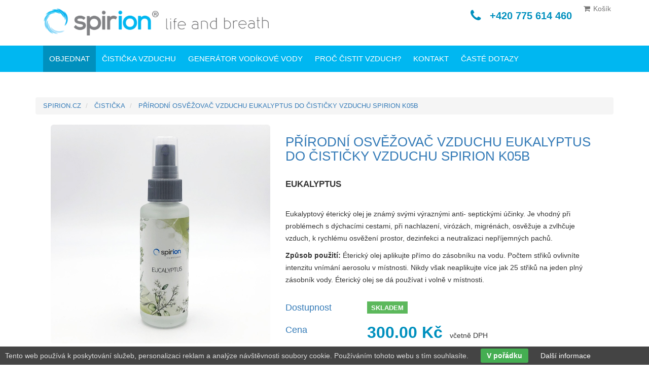

--- FILE ---
content_type: text/html; charset=utf-8
request_url: https://spirion.cz/prirodni-osvezovac-vzduchu-eukalyptus-do-cisticky-vzduchu-spirion-k05b.html
body_size: 4951
content:
<!DOCTYPE html>
<html>
    <head>
        <title>        Přírodní osvěžovač vzduchu Eukalyptus do čističky vzduchu SPIRION K05B
 | Spirion.cz</title>

        <meta charset="utf-8">
        <meta name="author" content="Šikulovi, s.r.o.; info@sikulovi.cz">
        <meta name="viewport" content="width=device-width, initial-scale=1">
        <meta content="čistička vzduchu, spirion, ionizace vzduchu, zvlhčovač, uv sterilizace" name="keywords">
        <meta content="SPIRION K05B je komplexní čistička vzduchu, která dokáže výrazně zlepšit kvalitu dýchaného vzduchu a tím přispívat k péči o naše zdraví." name="description">
        <link rel="stylesheet" href="/www/css/spirion.css?1706896333">
        <link rel="stylesheet" href="/www/css/front-style.css?1607931103">        
        <link rel="stylesheet" href="/www/css/bootstrap.min.css?1706900482">
        <link rel="stylesheet" href="/www/css/font-awesome.min.css?1607931103">
        <link rel="stylesheet" href="/www/css/lightbox.css?1607931103">
        <link href='http://fonts.googleapis.com/css?family=Open+Sans:300,400,600,700&subset=latin,latin-ext' rel='stylesheet' type='text/css'>

        
        <link rel="stylesheet" href="/www/css/docs.min.css?1607931103">
        <meta name="google-site-verification" content="UyuSTMbBB5shigoDdsHaMfTVIkxeD-74bppFityieh4">
    </head>

    <body>
        <nav class="navbar navbar-default navbar-static-top">
            <div class="container">
                <div class="navbar-header">
                    <a href="/"><img class="eshop-logo" src="/www/images/layout/spirion-logo.png" alt="spirion"></a>
                </div>
                <div id="navbar1" class="navbar-collapse">
                    <ul class="nav navbar-nav navbar-right nav-memu">
                            <!--<li class="menuUser">
                                <a n:href="Sign:in"><i class="fa fa-sign-in fa-fw"></i> Přihlásit</a>
                            </li>
                            <li class="menuUser">
                                <a n:href="Registration:"><i class="fa fa-plus fa-fw"></i> Registrace</a>
                            </li>-->
                        <li class="menuUser">
                            <a  href="/nakupni-kosik">
                                <i class="fa fa-shopping-cart fa-fw"></i>
                                Košík
                            </a>

                        </li>

                    </ul>
                    <ul class="nav navbar-nav pull-right navbar-phone">
                        <li class="iconPhone">
                            <i class="fa fa-phone"></i>
                        </li>
                        <li class="phone">
                            +420 775 614 460
                        </li>
                    </ul>
                </div><!--/.nav-collapse -->
            </div>
        </nav>

        <!-- Menu start -->
        <nav class="navbar navbar-blue ">
            <div class="container">
                <div class="navbar-header">
                    <button aria-controls="navbar" aria-expanded="false" data-target="#navbar" data-toggle="collapse" class="navbar-toggle collapsed" type="button">
                        <span class="sr-only">Toggle navigation</span>
                        <span class="icon-bar"></span>
                        <span class="icon-bar"></span>
                        <span class="icon-bar"></span>
                    </button>
                </div>
                <div id="navbar" class="collapse navbar-collapse">
                    <ul class="nav navbar-nav navbar-menu">
                        <li
                                
                                
                                
                        >
                        </li>
                        <li
                                
                                
                                
                        >
                                <a href="/cisticka">Objednat</a>
                        </li>
                        <li
                                
                                
                                
                        >
                        </li>
                        <li
                                
                                
                                
                        >
                                <a href="/cisticka-vzduchu-spirion-k05b.html">Čistička vzduchu</a>
                        </li>
                        <li
                                
                                
                                
                        >
                                <a href="/automaticky-vyrobnik-vodikove-vody.html">Generátor vodíkové vody</a>
                        </li>
                        <li
                                
                                
                                
                        >
                        </li>
                        <li
                                
                                
                                
                        >
                        </li>
                        <li
                                
                                
                                
                        >
                                <a href="/proc-cistit-vzduch.htm">Proč čistit vzduch?</a>
                        </li>
                        <li
                                
                                
                                
                        >
                                <a href="/kontakt.htm">Kontakt</a>
                        </li>
                        <li
                                
                                
                                
                        >
                        </li>
                        <li
                                
                                
                                
                        >
                        </li>
                        <li >
                            <a href="/faq">Časté dotazy</a>
                        </li>
                    </ul>

                </div><!--/.nav-collapse -->
            </div>
        </nav>
        <!-- Menu end -->

        <div class="container">
            <div class="container-hp">                                       
                <!--
                    <div class="col-sm-3 col-md-3">    
                        <nav class="bs-docs-sidebar">
                            <ul class="nav bs-docs-sidenav">
                <li 
                        class="active"

                    >
                    <a n:href="Homepage:category slug=>$lvl1->slug">Čistička</a>
                </li>
                <li 
                        

                    >
                    <a n:href="Homepage:category slug=>$lvl1->slug">Generátor</a>
                </li>
                <li 
                        

                    >
                    <a n:href="Homepage:category slug=>$lvl1->slug">Respirátory</a>
                </li>
                <li 
                        

                    >
                    <a n:href="Homepage:category slug=>$lvl1->slug">Air Spray</a>
                </li>
        </ul>
    </nav>
</div>    -->



                <div class="col-sm-12 col-md-12 main">
                            <div class="row">
<ol class="breadcrumb">
    <li itemscope itemtype="http://data-vocabulary.org/Breadcrumb">
        <a href="https://spirion.cz" itemprop="url">
            <span itemprop="title">Spirion.cz</span>
        </a>
    </li>




            <li itemscope itemtype="http://data-vocabulary.org/Breadcrumb">
                <a href="/cisticka" itemprop="url">
                    <span itemprop="title">Čistička</span>
                </a>
            </li>

        <li itemscope itemtype="http://data-vocabulary.org/Breadcrumb">
            <a href="/prirodni-osvezovac-vzduchu-eukalyptus-do-cisticky-vzduchu-spirion-k05b.html" itemprop="url">
                <span itemprop="title">Přírodní osvěžovač vzduchu Eukalyptus do čističky vzduchu SPIRION K05B</span>
            </a>
        </li> 
</ol>
</div>


    <div class="col-md-5">
        <p><img src="/www/images/products/9/6f63a03d2e07636ea7bd71eb0ff66e6f8fbafa4c.jpg" alt="Přírodní osvěžovač vzduchu Eukalyptus do čističky vzduchu SPIRION K05B" class="img-rounded img-big"></p>

<br><br>
    </div>
    <div class="col-md-7">
        <h1 class="productTitle">Přírodní osvěžovač vzduchu Eukalyptus do čističky vzduchu SPIRION K05B</h1>
        <div class="preText">
            <p class="produktTextBold">EUKALYPTUS</p><br>
            <p>Eukalyptov&yacute; &eacute;terick&yacute; olej je zn&aacute;m&yacute; sv&yacute;mi v&yacute;razn&yacute;mi anti- septick&yacute;mi &uacute;činky. Je vhodn&yacute; při probl&eacute;mech s d&yacute;chac&iacute;mi cestami, při nachlazen&iacute;, vir&oacute;z&aacute;ch, migr&eacute;n&aacute;ch, osvěžuje a zvlhčuje vzduch, k rychl&eacute;mu osvěžen&iacute; prostor, dezinfekci a neutralizaci nepř&iacute;jemn&yacute;ch pachů.</p>
<p><strong>Způsob použit&iacute;:</strong> &Eacute;terick&yacute; olej aplikujte př&iacute;mo do z&aacute;sobn&iacute;ku na vodu. Počtem střiků ovlivn&iacute;te intenzitu vn&iacute;m&aacute;n&iacute; aerosolu v m&iacute;stnosti. Nikdy v&scaron;ak neaplikujte v&iacute;ce jak 25 střiků na jeden pln&yacute; z&aacute;sobn&iacute;k vody. &Eacute;terick&yacute; olej se d&aacute; použ&iacute;vat i volně v m&iacute;stnosti.</p>
        </div>
        <br>
        <div class="row">
            <div class="col-sm-3">
                <h4>Dostupnost</h4>
            </div>
            <div class="col-sm-8">
                <h3 class="dostupnost"><span class="label label-success">Skladem</span></h3>
            </div>
            <br> <br>
            <div class="col-sm-3">
                <!--<h4>Původní cena</h4> <br />-->
                <h4 class="price">Cena</h4>
            </div>
            <div class="col-sm-8">
                <!--<h2 class="old-price" n:if="$product->id==1">16,990.00 Kč</h2> včetně DPH <br/>-->
                <h2 class="price">300.00 Kč</h2> včetně DPH <br>
                <h4 class="price">247.93 Kč</h4> <span class="dph">bez DPH</span><br><br>
            </div>
        </div>
        <form action="/prirodni-osvezovac-vzduchu-eukalyptus-do-cisticky-vzduchu-spirion-k05b.html" method="post" id="frm-basketForm">
            <div>
                 <div class="col-sm-3"> 
                 </div>
                 <div class="col-sm-8">
                     <input class="form-control formNumberItem" type="number" name="quantity" min="1" max="9999" step="1" id="frm-basketForm-quantity" data-nette-rules='[{"op":":integer","msg":"Počet musí být číslo"},{"op":":range","msg":"Počet musí být od 1 do 9999","arg":[1,9999]}]' value="1">
                 </div>
                 <br> <br>
                <div class="col-sm-3">
                </div>
                <div class="col-sm-8">
                        <button class="btn btn-default btn-success" type="submit" name="send" value="Do košíku">
                            <i class="fa fa-shopping-cart fa-lg"></i> <strong>Do košíku</strong>
                        </button>
                </div>
                <input value="9" type="hidden" name="productId">
            </div>
        <input type="hidden" name="do" value="basketForm-submit"><!--[if IE]><input type=IEbug disabled style="display:none"><![endif]-->
</form>

    </div>

    </div>
    <br><br>
    <div class="row">
        <div class="col-sm-12">
            <ul class="nav nav-tabs nav-product" role="tablist">
                    <li role="presentation" class="active"><a href="#tab_15" aria-controls="home2" role="tab" data-toggle="tab">Popis</a></li>
            </ul>
            <div class="tab-content">
                    <div role="tabpanel" class="tab-pane fade active in" id="tab_15"><p><strong>Složen&iacute;:</strong> <br />Alcohol Denat, Parfum*, Limonene**, *směs &eacute;terick&yacute;ch olejů **souč&aacute;st &eacute;terick&yacute;ch olejů</p>
<p><strong>Nebezpeč&iacute;:</strong> <br />Eukalyptov&yacute; olej. &Scaron;kodliv&yacute; pro vodn&iacute; organismy, s dlouhodob&yacute;mi &uacute;činky. Je-li nutn&aacute; l&eacute;kařsk&aacute; pomoc, mějte po ruce obal nebo &scaron;t&iacute;tek v&yacute;robku.</p>
<p><strong>Zamezte př&iacute;m&eacute;mu vdechnut&iacute; a kontaktu s kůž&iacute; a očima.</strong> Dr&aacute;ždiv&eacute;. Uchov&aacute;vejte mimo dosah dět&iacute;. Neskladujte v bl&iacute;zkosti tepeln&yacute;ch zdrojů. Hořlav&yacute;. Nepouž&iacute;vat vnitřně.<br /><br /><strong>Objem:</strong><br />50 ml</p>
<p><strong>&nbsp;</strong></p></div>
            </div>
        </div>
    </div>
    </div>
                            </div>


    

                        </div>
                    </div>

                    <!-- NEWS -->
                    

                    <div class="content-news">
                      <div class="container">
                        <div class="row">
                          <div class="col-sm-12 col-md-5 main">
                             <img class="img-responsive" src="/www/images/foto_nemocnice_ostrava_kapka_nadeje.jpg" alt="">
                          </div>
                          <div class="col-sm-12 col-md-7 main">
                            <div class="content-right">
                              <h2 class="content-title">Spirion pomáhá</h2>
                              <div class="content-text">
                              Značka <span class="text-bold">SPIRION</span> je tady především proto, aby pomáhala čistit vzduch od všech negativních látek, které škodí lidskému zdraví. Ale pomáhat se dá i dobrým skutkem.<br><br>
                              <a target="_blank" href="/www/images/fakultni-nemocnice-ostrava.jpg" rel="lightbox" title="Spirion - Fakultní nemocnice Ostrava - Kapka naděje">
                                <img class="img-responsive" src="/www/images/spirion_nemocnice_ostrava_kapka_nadeje.jpg" alt="" title="Spirion - Fakultní nemocnice Ostrava - Kapka naděje" style="float: right; margin-left: 20px; margin-top: -20px;">
                              </a>
                              Ve spolupráci s Nadačním fondem <span class="text-bold">KAPKA NADĚJE</span> jsme se rozhodli věnovat
                              dvě čističky vzduchu <span class="text-bold">SPIRION K05B</span> na plicní oddělení <span class="text-bold">KLINIKY DĚTSKÉHO LÉKAŘSTVÍ Fakultní nemocnice Ostrava</span>. <br><br>
                              Jsme samozřejmě velice rádi, že náš dar byl přijat s tak velkou radostí a bude pomáhat na těch nejvíce exponovaných místech Kliniky.

                              </div>
                            </div>
                          </div>
                        </div>
                      </div>
                    </div>

                    <div class="navbar-contact">
                        <div class="container">
                            <div class="row">
                                <div class="col-xs-12 col-sm-6 text-center">
                                    <img src="/www/images/icon/icon_phone.png" alt="...">
                                    <h4>+420 775 614 460</h4>
                                </div>
                                <div class="col-xs-12 col-sm-6 text-center">
                                    <img src="/www/images/icon/icon_email.png" alt="...">
                                    <h4><a href="mailto:info@spirion.cz">info@spirion.cz</a></h4>
                                </div>
                                <!--
                                <div class="col-xs-12 col-sm-3 col-md-3">
                                    <img src="/www/images/icon/icon_fb.png" alt="...">            
                                    <img src="/www/images/icon/icon_google.png" alt="...">            
                                </div> -->
                            </div>
                        </div>
                    </div>

                    <footer class="footer">
                        <div class="container">
                            <div class="row">
                                <div class="col-sm-12 col-md-3">
                                    <p>Copyright © 2023 Spirion.cz</p>
                                </div>
                                <div class="col-sm-12 col-md-6 bottomVOP">
                                    <a href="http://www.spirion.cz/vseobecne-podminky.htm" target="_blank">Všeobecné podmínky</a>&nbsp; / &nbsp;<a href="/www/zasady_ochrany_osobnich_udaju.pdf" target="_blank">Zásady ochrany osobních údajů</a></p>
                                </div>
                                <div class="col-sm-12 col-md-3 bottom2">
                                    <p>Created by <a href="http://www.sikulovi.cz" target="_blank">Sikulovi.cz</a></p>
                                </div>
                            </div>
                        </div>
                    </footer>

                    <div class="fucking-eu-cookies">
                        Tento web používá k poskytování služeb, personalizaci reklam a analýze
                        návštěvnosti soubory cookie. Používáním tohoto webu s tím souhlasíte.
                        <button>V pořádku</button>
                        <a href="https://www.google.com/policies/technologies/cookies/">Další informace</a>
                    </div>
                    <noscript><style>.fucking-eu-cookies { display:none }</style></noscript>

                    <script src="https://ajax.googleapis.com/ajax/libs/jquery/2.1.4/jquery.min.js"></script>
                    <script src="/www/js/bootstrap.min.js?1607931126"></script>
                    <script src="/www/js/netteForms.js?1607931126"></script>
                    <script src="/www/js/nette.ajax.js?1607931126"></script>
                    <script src="/www/js/extensions/confirm.ajax.js?1607931126"></script>
                    <script src="/www/js/lightbox.min.js?1607931126"></script>

                        <script>
                            ga = function () {
                                ga.q.push(arguments)
                            };
                            ga.q = [];
                            ga.l = +new Date;
                            ga('create', "UA-86960621-1", 'auto');
                            ga('require', 'ecommerce');
                            ga('send', 'pageview');
                        </script>
                        <script src="//www.google-analytics.com/analytics.js" async></script>

                    <script>
                            $(function () {
                                $.nette.init();
                            });
                    </script>
                    <script>
                        $('.fucking-eu-cookies button').click(function () {
                            var date = new Date();
                            date.setFullYear(date.getFullYear() + 10);
                            document.cookie = 'fucking-eu-cookies=1; path=/; expires=' + date.toGMTString();
                            $('.fucking-eu-cookies').hide();
                        });
                    </script>

                  <script type="text/javascript">
                  /* <![CDATA[ */
                  var google_conversion_id = 860892103;
                  var google_custom_params = window.google_tag_params;
                  var google_remarketing_only = true;
                  /* ]]> */
                  </script>
                  <script type="text/javascript" src="//www.googleadservices.com/pagead/conversion.js">
                  </script>
                  <noscript>
                  <div style="display:inline;">
                  <img height="1" width="1" style="border-style:none;" alt="" src="//googleads.g.doubleclick.net/pagead/viewthroughconversion/860892103/?guid=ON&amp;script=0">
                  </div>
                  </noscript>

                  <script type="text/javascript">
                  /* <![CDATA[ */
                  var seznam_retargeting_id = 43471;
                  /* ]]> */
                  </script>
                  <script type="text/javascript" src="//c.imedia.cz/js/retargeting.js"></script>

                </body>
            </html>


--- FILE ---
content_type: text/css
request_url: https://spirion.cz/www/css/spirion.css?1706896333
body_size: 2859
content:
/* CSS Document */

body {
 font-family: "Open Sans",Arial,sans-serif;
 color:#555;
 font-size: 15px;
 line-height: 26px;
}

h1 {
    font-size: 26px !important;
    margin: 20px 0 30px !important;
    font-weight: 400 !important;
    color:#337ab7 !important; 
    text-transform: uppercase !important;  
}

h1.productTitle {
    font-size: 26px !important;
    margin: 10px 0 30px;
    font-weight: 400;   
}

h2 {
    text-transform:uppercase;
    text-align: center;
    margin: 30px 0 15px;
    text-height: normal;
    padding: 15px 0;
}

h2.price {
    text-transform:capitalize;
    text-align: left;
    margin: 0;
    display: inline-block;
    font-size: 32px;
    color:#0090be;
    padding: 5px 10px 5px 0;
}

h2.old-price {
    text-transform:uppercase;
    text-align: left;
    margin: 0;
    text-height: normal;
    display: inline-block;
    font-size: 20px;
    color:#999;
    padding-right: 10px;
    text-decoration: line-through;
}


h2.titleH2 {
    text-transform:none;
    margin: 10px 0 15px;
    font-weight: 600;
    *color: #00b7f1;
    text-align: left;    
}

h3.dostupnost {
  margin-top: 4px;
  font-size:16px;
  color:#5cb85c;
  text-transform: uppercase; 
}

h4.price {
  padding-top: 4px;
  font-weight: normal;
  font-size: 18px;
  display: inline-block;
  padding-right: 10px;
  color:#999999;
}

.dph {
  color:#999999;
}

h4 {
    *text-transform: uppercase !important;
    color:#337ab7 !important;
    margin-top: 4px !important;
}
h4.priceHot {
    text-transform: uppercase !important;
    color:#337ab7 !important;
    margin-top: 0px !important;
}
.productName {
  margin-bottom: 6px;
  font-weight: 400;
  margin-top: 2px;
  font-size: 20px;
}
.price {
    color: inherit;
    font-size: 20px;
    font-weight: 600;
    display: block;
}
.price > span {
    color: inherit;
    font-size: 15px;
    font-weight: 400;
    display: block;
    color:#333;
}
.priceCategory {
    color: inherit;
    font-size: 20px;
    font-weight: 600;
    display: block;
    text-align: right;
}
.priceVAT {
    color: inherit;
    font-size: 20px;
    font-weight: 500;
    display: block;
    color:#337ab7;
}
.priceDph {
    color: inherit;
    font-size: 12px;
    font-weight: 400;
    *display: block;
    color:#666;
}
.priceNoVAT {
    color: inherit;
    font-size: 15px;
    font-weight: 400;
    display: block;
    color:#666;
}

.action-content {
  padding: 30px 0 25px;
  *display: inline-block;
  width: 100%;
  background:#225E71;
}

.actionTitle {
  font-size: 26px;
  margin: 0;
  color:#ffffff;
  text-align: left;
  padding: 30px 0 5px 0;
}

.infoTextAction {
  font-size: 16px;
  font-weight: 300;
}

.actionBtn {
  padding: 35px 0 0;
}

.oldPrice {
  font-size: 22px;
  text-decoration: line-through;
  color:#00b7f1;
}

.newPrice {
  font-size: 30px;
  margin: 0;
  color: #ffffff;
  font-weight: 600;
  text-align: left;
  padding: 0;    
}

.actionBtn .btn-info, .actionBtn .btn-info a {
  color:#fff;
}

.actionBtn .btn-info a:hover {
  text-decoration: none;
}

.action-content p {
  font-size: 14px;
  color:#eee;
  padding-top: 5px;
}

.center_block {
    margin: 25px 0 0;
}

.center_block2 {
    margin: 35px 0 0;
}

.btn {
  border-radius: 0;
}
.btn-info, .btn-success {
    *width: 100%;
    font-size:18px;
}

.objednavkaForm {
    width:100%;
}

a:hover > .img-rounded {
    transform: scale(1.05);
    transition: all 0.2s ease-out 0s;
}
a > img.img-rounded {
    box-shadow: 1px 1px 5px #ddd;
    transition: all 0.3s ease-out 0s;;
}

.imgGallery {
  margin-bottom: 15px;
}

#frm-basketForm-quantity {
  *width: 100px;
}

.formNumberItem {
  width: 100px !important;
}

/*
h4.titleBlockText::after {
    background-color: #337ab7;
    content: "";
    height: 1px;
    left: 0;
    margin-left: 35px;
    margin-top: 24px;
    position: absolute;
    width: 100px;
} */

.textBoldBlue {
    color:#337ab7;
}

.productHits {
    color:#337ab7;
    text-transform: uppercase;
    line-height: 17px;
} 

.productHits img {
    display: inline-block;
    float: left;
}

.blockDown {}

.titleDown {
  font-size: 17px;
  margin: 12px 0 3px;
}

.blockDown p {
  color: #999;
}

b, strong {
    font-weight: 600;
}

ul li {
  list-style-type: square;
}

.faqAnswer {
  margin-bottom: 40px;
}

.carousel-caption {
    bottom: 25%;
    left: 19%;
    padding-bottom: 0;
    right: 52%;
    text-align: left;
    text-shadow: none;
    text-transform: uppercase;
}
.carousel-caption h3 {
    color: #00b7f1;
    font-size: 36px;
}
.carousel-caption h1.slider {
    color: #00b7f1 !important;
    font-size: 36px !important;
}
.carousel-caption p {
    color: #666666;
    font-size: 26px;
    margin-top: 10px;
}

.breadcrumb {
    padding: 8px 0;
    text-transform: none;
    font-size: 13px;
}

ol, ul {
    padding: 0 0 0 25px;
}

.nav-product > li > a {
  background: #eee;
  color:#666;
  font-weight: normal;
}


.nav-product > li.active > a {
  background: #00b7f1;
  color:#fff;
  font-weight: normal;
}

.navbar-default {
    background-color: #ffffff;
    border-color: none;
    border: none;
    margin: 0;
}

.navbar {
  border-radius: 0;
}

.navbar-blue {
  background-color: #00b7f1;
  border-color: none;
  border: 0 !important;
  margin-bottom: 0;
  border-radius: 0 !important;
}

.navbar-brand {
    float: left;
    font-size: 18px;
    height: auto;
    line-height: 20px;
    padding: 15px;
}

ul.nav-memuClient {
    *background-color: rgba(0,183,241,0.6);
    margin-right: 10px;
    font-size: 13px;    
}

ul.nav-memuClient li {
    *border-left: 3px solid #00b7f1;
}

li.shopingCart a, li.shopingCart a.link {
  float:right;
  text-align: right;
  *margin: 40px 0 0;
  font-size: 18px; 
  color:#0090be !important;   
}

.tab-content {
  *border-left: 1px solid #ddd;
  *border-right: 1px solid #ddd;
  *border-bottom: 1px solid #ddd;
  padding: 15px 30px;
  display: inline-block;
  width: 100%;
}

.label {
    font-size: 100%;
}

.img-big {
  width: 100%;
}

.preText {
  line-height: 24px;
}

p.produktTextBold {
  font-size: 17px;
  font-weight: 600;
}
.tab-content > .tab-pane {
    margin-top: 15px;
}

.progress-bar-success {
    background-color: #ffffff;
}
.badge {
    background-color: #ffffff;
    border-radius: 10px;
    color: #0090be;
    display: inline-block;
    font-size: 12px;
    font-weight: 400;
    margin-top:-4px;
    line-height: 1;
    min-width: 10px;
    padding: 3px 6px;
    text-align: center;
    vertical-align: middle;
    white-space: nowrap;
    border: 1px solid #0090be;
}

.phone {
  *background-color: #49CAF3;
  color:#0090BE;
  font-size:20px;
  font-weight: 300;
  padding: 17px 0 10px 18px; 
  font-weight: 600; 
}

.iconPhone {
  color: #0090BE;
  *color:#fff;
  font-size:26px;
  font-weight: 600;
  padding: 13px 0px 12px 20px;
}

#frm-shoppingCartForm h5 {
  margin-top: 2px;
}

.nav > ul.nav-memuClient li > a {
    display: block;
    padding: 10px;
    position: relative;
}

.nav>li>a {
    position: relative;
    display: block;
    padding: 25px 15px;
}

.navbar-menu li > a {
    display: block;
    padding: 20px 25px;
    position: relative;
    color:#fff;
    text-transform:uppercase;
    font-size:15px;
    font-weight: 400;
}

.navbar-menu li:nth-child(2) {
    background-color: #0090BE;
}

.navbar-menu li.active {
    background-color: #49CAF3;
}

.navbar-menu li > a:focus, 
.navbar-menu li > a:hover {
    background-color: #49CAF3;
}

.carousel-control.left, .carousel-control.right {
    background-image: none;
    background-repeat: repeat-x;
}

.carousel-inner {
    margin-bottom: 0px;
}

.eshop-logo {
    padding: 16px 15px 20px;
    width: 80%;
}

.container-hp {
  margin: 50px 0 0;
}

/* generor */
.navbar-hits-darkblue {
  width: 100%;
  margin: 30px auto 50px;
  background:#0057a6; 
  padding: 20px 15px;
  display: inline-table; 
}

.navbar-hits-darkblue h2 {
  font-size: 27px;
  color:#fff;
  text-align: left;
  padding: 0 0 10px; 
}

.navbar-hits-darkblue p {
  color: #fff;
  font-size: 17px;
}

.navbar-hits-darkblue img {
  line-height: 50px;
  padding: 0;  
}

.navbar-hits-darkblue .btn-info {
    margin: 15px 0 0;
    color: #fff;
    background-color: #0057a6;
    border-color: #fff;
}

.navbar-hits-darkblue .btn-info a, .navbar-hits-darkblue .btn-info a.link {
    color: #fff;
}

.navbar-hits-darkblue .btn-info a:hover {
    color: #00b7f1;
    background-color: none;
    border-color: #00b7f1;
}

.navbar-hits-darkblue h3 {
  color: #fff;
  display: inline-block;
  font-size: 14px;
  line-height: 18px;
  margin: 6px 0;
  padding: 8px 0 10px;
  text-align: left;
  text-transform: uppercase;
  vertical-align: middle;    
}

.imgHPgenerator {
  margin: 30px 0 0;
}


/* čistička */
.navbar-hits {
  width: 100%;
  margin: 0 auto 20px;
  background:#00b7f1; 
  padding: 20px 15px;
  display: inline-table; 
}

.navbar-hits p {
  color: #fff;
  font-size: 17px;
}

.nav-bar1 {
  background-color: #49caf3;
}

.navbar-hits h2 {
  font-size: 27px;
  color:#fff;
  text-align: left;
  padding: 0 0 10px; 
}

.navbar-hits h3 {
  color: #fff;
  display: inline-block;
  font-size: 14px;
  line-height: 18px;
  margin: 6px 0;
  padding: 8px 0 10px;
  text-align: left;
  text-transform: uppercase;
  vertical-align: middle;    
}

.navbar-hits p {
  color:#fff; 
}

.navbar-quality {
  width: 100%;
  margin: 0 auto;
  *background: rgba(0,183,241,0.75);
  padding: 25px 0;
  background:#f2f2f2;  
}

.navbar-quality h3 {
    color: #0090be;
    font-size: 20px;
    line-height: 22px;
    padding: 6px 15px 14px;
    text-transform: uppercase;
    text-align: left;      
}

.navbar-qualityImg {

    line-height: 60px;
    padding: 8px 0 14px;
    text-align: right;      
}

.navbar-hits img {
  line-height: 50px;
  padding: 0;  
}

.navbar-hits .btn-info {
    margin: 8px 0 0;
    color: #fff;
    background-color: #00b7f1;
    border-color: #fff;
}

.navbar-hits .btn-info a, .navbar-hits .btn-info a.link {
    color: #fff;
}

.navbar-hits .btn-info:hover a {
    color: #0057a6;
    background-color: none;
    border-color: #0057a6;
}

.navbar-contact {
  width: 100%;
  margin: 0px auto 0px;
  background: rgba(0,183,241,0.75);
  padding: 15px 0;
}

.navbar-contact h4 {
    color: #fff !important;
    font-size: 22px;
    line-height: 25px;
    margin-top: 12px;
    text-transform: uppercase; 
    display: inline-block; 
}

.navbar-contact h4 a, .navbar-contact h4 a.link, .navbar-contact h4 a:hover {
    color: #fff !important; 
}

.navbar-contact img {
  width: 48px;
  height: 48px;
  margin-right: 15px;
}

.bs-callout {
    padding: 0 20px !important;
    text-align: justify !important;
    border: 0 !important;
}

.bs-callout h4 {
    margin-bottom: 10px !important;
    color:#337ab7 !important;
    font-weight: 600 !important !important;
}

.bs-callout-info {
    border-left-color: #00b7f1 !important;
}

iframe {
    border: none;
}

.footer {
  padding: 20px 0 15px;
  font-size: 13px;
}

.footer .bottom2 {
  text-align: right;
}

.footer .bottomVOP {
  text-align: center;
}

.textJustify {
  text-align: justify;
}

/* table */
table {
    border: 0;
}
.table-bordered > tbody > tr > td, .table-bordered > tbody > tr > th, .table-bordered > tfoot > tr > td, .table-bordered > tfoot > tr > th, .table-bordered > thead > tr > td, .table-bordered > thead > tr > th {
    border-width: 0 0 1px 0;
    border-style: solid;
    border-color: #ddd;
    font-size: 14px;
}

/* News */
.content-new {
  background: #eeeeee;
  *background: #fff;  
  padding: 0 0 30px;
  margin: 0 0 30px;
  background-position: center bottom;
  background-repeat: no-repeat;
  width: 100%;  
}

.content-news-detail {
  margin: 0 0 30px;
  width: 100%;  
}

.new-date {
  font-size: 13px;
  margin: 0 0 8px;
  display: block;
}

.new-title {
  color: #337ab7;
  font-size: 20px;
  margin: 0;
  *text-transform: uppercase;
  line-height: 26px;
}
.new-text-detail {
  margin-top: 5px;
}

.new-img {
  display: block;
  margin: 10px 0;
  width: 80%;
}

.new-more {width: auto; display: inline-block; margin: 5px 0 0;}

.new-more a, .new-more a.link {
    background-color: #5bc0de;
    border-color: #46b8da;
    border-radius: 0px;
    color: #fff;
    font-size: 13px;
    padding: 8px 10px;

}

.new-more:hover{color:#fff;background-color:#31b0d5;border-color:#269abc;text-decoration: none;}

/* News */
.content-news {
  background: #d3d4d4;
  padding: 0;
  margin: 20px 0 0;
  background-image: url('../images/bg_kapka_nadeje.jpg');
  background-position: center bottom;
  background-repeat: no-repeat;
  width: 100%;
}

.content-right {
  padding-top: 20px;
}

.content-text { 
  padding: 20px 0;
  line-height: 26px; 
}

.content-news img {
  margin: 0 auto;
  padding: 0;
}

h2.content-title {
  text-align: left;
  margin:0;
}

.text-bold {
  font-weight: 600;
}

.content-news .p-top {
  padding-top: 22px;
}


--- FILE ---
content_type: text/css
request_url: https://spirion.cz/www/css/front-style.css?1607931103
body_size: 491
content:
.navbar-static-top {
    margin-bottom: 0;
}

.form-signin {
    max-width: 330px;
    padding: 15px;
    margin: 0 auto;
}
.form-signin .form-signin-heading,
.form-signin .checkbox {
    margin-bottom: 10px;
}
.form-signin .checkbox {
    font-weight: normal;
}
.form-signin .form-control {
    position: relative;
    height: auto;
    -webkit-box-sizing: border-box;
    -moz-box-sizing: border-box;
    box-sizing: border-box;
    padding: 10px;
    font-size: 16px;
}
.form-signin .form-control:focus {
    z-index: 2;
}
.form-signin input[type="email"] {
    margin-bottom: -1px;
    border-bottom-right-radius: 0;
    border-bottom-left-radius: 0;
}
.form-signin input[type="password"] {
    margin-bottom: 10px;
    border-top-left-radius: 0;
    border-top-right-radius: 0;
}
.eshop-description {
    font-size: 20px;
    color: #999;
}

.eshop-logo {
    padding: 16px 5px 20px 15px;
    width: 80%;
}


.bs-docs-sidebar.affix .bs-docs-sidenav, .bs-docs-sidebar.affix-bottom .bs-docs-sidenav {
    margin-top: 0;
    margin-bottom: 0;
}
.bs-docs-sidenav {
    margin-top: 20px;
    margin-bottom: 20px;
}
.bs-docs-sidebar .nav>li>a {
    display: block;
    padding: 4px 20px;
    font-weight: 500;
    color: #767676;
}
.bs-docs-sidebar .nav>.active:focus>a, .bs-docs-sidebar .nav>.active:hover>a, .bs-docs-sidebar .nav>.active>a {
    padding-left: 18px;
    font-weight: 700;
    color: rgb(244,169,32);
    background-color: transparent;
    border-left: 2px solid rgb(244,169,32);
}
.bs-docs-sidebar .nav .nav>.active:focus>a, .bs-docs-sidebar .nav .nav>.active:hover>a, .bs-docs-sidebar .nav .nav>.active>a {
    padding-left: 28px;
    font-weight: 500;
}
.bs-docs-sidebar .nav .nav>li>a {
    padding-top: 1px;
    padding-bottom: 1px;
    padding-left: 30px;
    font-weight: 400;
}
.bs-docs-sidebar .nav>.active:focus>a, .bs-docs-sidebar .nav>.active:hover>a, .bs-docs-sidebar .nav>.active>a {
    padding-left: 18px;
    font-weight: 700;
    color: rgb(244,169,32);
    background-color: transparent;
    border-left: 2px solid rgb(244,169,32);
}
.bs-docs-sidebar .nav>li>a {
    display: block;
    padding: 4px 20px;
    font-weight: 500;
    color: #767676;
}

li.menuUser {
    display: inline-block !important;
}

.breadcrumb {
    text-transform: uppercase;
    background-color: transparent;

}

.product h2 {
    font-size: 15px;
}

.product img {
    max-height: 120px;
    vertical-align: middle;
}


.fucking-eu-cookies {
    color: #DDD;
    position: fixed;
    left: 0;
    bottom: 0;
    width: 100%;
    padding: 4px 10px;
    background-color: #444;
    z-index: 2000;
}

.fucking-eu-cookies button {
    margin: 0 20px;
    background: #45AE52;
    border: none;
    color: #fff;
    padding: 4px 12px;
    border-radius: 3px;
    cursor: pointer;
    font-weight: 700;
}

.fucking-eu-cookies a {
    color: #fff;
}


--- FILE ---
content_type: text/css
request_url: https://spirion.cz/www/css/docs.min.css?1607931103
body_size: 5015
content:
/* CSS Document */

.hll {
    background-color: #ffc;
}
.c {
    color: #999;
}
.err {
    background-color: #faa;
    color: #a00;
}
.k {
    color: #069;
}
.o {
    color: #555;
}
.cm {
    color: #999;
}
.cp {
    color: #099;
}
.c1 {
    color: #999;
}
.cs {
    color: #999;
}
.gd {
    background-color: #fcc;
    border: 1px solid #c00;
}
.ge {
    font-style: italic;
}
.gr {
    color: red;
}
.gh {
    color: #030;
}
.gi {
    background-color: #cfc;
    border: 1px solid #0c0;
}
.go {
    color: #aaa;
}
.gp {
    color: #009;
}
.gu {
    color: #030;
}
.gt {
    color: #9c6;
}
.kc {
    color: #069;
}
.kd {
    color: #069;
}
.kn {
    color: #069;
}
.kp {
    color: #069;
}
.kr {
    color: #069;
}
.kt {
    color: #078;
}
.m {
    color: #f60;
}
.s {
    color: #d44950;
}
.na {
    color: #4f9fcf;
}
.nb {
    color: #366;
}
.nc {
    color: #0a8;
}
.no {
    color: #360;
}
.nd {
    color: #99f;
}
.ni {
    color: #999;
}
.ne {
    color: #c00;
}
.nf {
    color: #c0f;
}
.nl {
    color: #99f;
}
.nn {
    color: #0cf;
}
.nt {
    color: #2f6f9f;
}
.nv {
    color: #033;
}
.ow {
    color: #000;
}
.w {
    color: #bbb;
}
.mf {
    color: #f60;
}
.mh {
    color: #f60;
}
.mi {
    color: #f60;
}
.mo {
    color: #f60;
}
.sb {
    color: #c30;
}
.sc {
    color: #c30;
}
.sd {
    color: #c30;
    font-style: italic;
}
.s2 {
    color: #c30;
}
.se {
    color: #c30;
}
.sh {
    color: #c30;
}
.si {
    color: #a00;
}
.sx {
    color: #c30;
}
.sr {
    color: #3aa;
}
.s1 {
    color: #c30;
}
.ss {
    color: #fc3;
}
.bp {
    color: #366;
}
.vc {
    color: #033;
}
.vg {
    color: #033;
}
.vi {
    color: #033;
}
.il {
    color: #f60;
}
.css .nt + .nt, .css .o, .css .o + .nt {
    color: #999;
}
body {
    position: relative;
}
.table code {
    font-size: 13px;
    font-weight: 400;
}
h2 code, h3 code, h4 code {
    background-color: inherit;
}
.btn-outline {
    background-color: transparent;
    border-color: #563d7c;
    color: #563d7c;
}
.btn-outline:active, .btn-outline:focus, .btn-outline:hover {
    background-color: #563d7c;
    border-color: #563d7c;
    color: #fff;
}
.btn-outline-inverse {
    background-color: transparent;
    border-color: #cdbfe3;
    color: #fff;
}
.btn-outline-inverse:active, .btn-outline-inverse:focus, .btn-outline-inverse:hover {
    background-color: #fff;
    border-color: #fff;
    color: #563d7c;
    text-shadow: none;
}
.bs-docs-booticon {
    background-color: #563d7c;
    border-radius: 15%;
    color: #fff;
    cursor: default;
    display: block;
    font-weight: 500;
    text-align: center;
}
.bs-docs-booticon-sm {
    font-size: 20px;
    height: 30px;
    line-height: 28px;
    width: 30px;
}
.bs-docs-booticon-lg {
    font-size: 108px;
    height: 144px;
    line-height: 140px;
    width: 144px;
}
.bs-docs-booticon-inverse {
    background-color: #fff;
    color: #563d7c;
}
.bs-docs-booticon-outline {
    background-color: transparent;
    border: 1px solid #cdbfe3;
}
#skippy {
    background-color: #6f5499;
    color: #fff;
    display: block;
    outline: 0 none;
    padding: 1em;
}
#skippy .skiplink-text {
    outline: 1px dotted;
    padding: 0.5em;
}
#content:focus {
    outline: 0 none;
}
.bs-docs-nav {
    background-color: #fff;
    border-bottom: 0 none;
    margin-bottom: 0;
}
.bs-home-nav .bs-nav-b {
    display: none;
}
.bs-docs-nav .navbar-brand, .bs-docs-nav .navbar-nav > li > a {
    color: #563d7c;
    font-weight: 500;
}
.bs-docs-nav .navbar-nav > .active > a, .bs-docs-nav .navbar-nav > .active > a:hover, .bs-docs-nav .navbar-nav > li > a:hover {
    background-color: #f9f9f9;
    color: #463265;
}
.bs-docs-nav .navbar-toggle .icon-bar {
    background-color: #563d7c;
}
.bs-docs-nav .navbar-header .navbar-toggle {
    border-color: #fff;
}
.bs-docs-nav .navbar-header .navbar-toggle:focus, .bs-docs-nav .navbar-header .navbar-toggle:hover {
    background-color: #f9f9f9;
    border-color: #f9f9f9;
}
.bs-docs-footer {
    background-color: #2a2730;
    color: #99979c;
    margin-top: 100px;
    padding-bottom: 50px;
    padding-top: 50px;
    text-align: center;
}
.bs-docs-footer a {
    color: #fff;
}
.bs-docs-footer-links {
    margin-bottom: 20px;
    padding-left: 0;
}
.bs-docs-footer-links li {
    display: inline-block;
}
.bs-docs-footer-links li + li {
    margin-left: 15px;
}
@media (min-width: 768px) {
.bs-docs-footer {
    text-align: left;
}
.bs-docs-footer p {
    margin-bottom: 0;
}
}
.bs-docs-header, .bs-docs-masthead {
    background-color: #6f5499;
    background-image: linear-gradient(to bottom, #563d7c 0px, #6f5499 100%);
    background-repeat: repeat-x;
    color: #cdbfe3;
    padding: 30px 0;
    position: relative;
    text-align: center;
    text-shadow: 0 1px 0 rgba(0, 0, 0, 0.1);
}
.bs-docs-masthead .bs-docs-booticon {
    margin: 0 auto 30px;
}
.bs-docs-masthead h1 {
    color: #fff;
    font-weight: 300;
    line-height: 1;
}
.bs-docs-masthead .lead {
    color: #fff;
    font-size: 20px;
    margin: 0 auto 30px;
}
.bs-docs-masthead .version {
    color: #9783b9;
    margin-bottom: 30px;
    margin-top: -15px;
}
.bs-docs-masthead .btn {
    font-size: 20px;
    padding: 15px 30px;
    width: 100%;
}
@media (min-width: 480px) {
.bs-docs-masthead .btn {
    width: auto;
}
}
@media (min-width: 768px) {
.bs-docs-masthead {
    padding: 80px 0;
}
.bs-docs-masthead h1 {
    font-size: 60px;
}
.bs-docs-masthead .lead {
    font-size: 24px;
}
}
@media (min-width: 992px) {
.bs-docs-masthead .lead {
    font-size: 30px;
    width: 80%;
}
}
.bs-docs-header {
    font-size: 20px;
    margin-bottom: 40px;
}
.bs-docs-header h1 {
    color: #fff;
    margin-top: 0;
}
.bs-docs-header p {
    font-weight: 300;
    line-height: 1.4;
    margin-bottom: 0;
}
.bs-docs-header .container {
    position: relative;
}
@media (min-width: 768px) {
.bs-docs-header {
    font-size: 24px;
    padding-bottom: 60px;
    padding-top: 60px;
    text-align: left;
}
.bs-docs-header h1 {
    font-size: 60px;
    line-height: 1;
}
}
@media (min-width: 992px) {
.bs-docs-header h1, .bs-docs-header p {
    margin-right: 380px;
}
}
.carbonad {
    -moz-border-bottom-colors: none !important;
    -moz-border-left-colors: none !important;
    -moz-border-right-colors: none !important;
    -moz-border-top-colors: none !important;
    background: rgba(0, 0, 0, 0) none repeat scroll 0 0 !important;
    border-color: #866ab3 !important;
    border-image: none !important;
    border-style: solid !important;
    border-width: 1px 0 !important;
    font-size: 13px !important;
    height: auto !important;
    line-height: 16px !important;
    margin: 30px -15px -31px !important;
    overflow: hidden;
    padding: 20px !important;
    text-align: left;
    width: auto !important;
}
.carbonad-img {
    margin: 0 !important;
}
.carbonad-tag, .carbonad-text {
    display: block !important;
    float: none !important;
    font-family: "Helvetica Neue",Helvetica,Arial,sans-serif !important;
    height: auto !important;
    margin-left: 145px !important;
    width: auto !important;
}
.carbonad-text {
    padding-top: 0 !important;
}
.carbonad-tag {
    color: inherit !important;
    text-align: left !important;
}
.carbonad-tag a, .carbonad-text a {
    color: #fff !important;
}
.carbonad #azcarbon > img {
    display: none;
}
@media (min-width: 480px) {
.carbonad {
    border-radius: 4px;
    border-width: 1px !important;
    margin: 20px auto !important;
    width: 330px !important;
}
.bs-docs-masthead .carbonad {
    margin: 50px auto 0 !important;
}
}
@media (min-width: 768px) {
.carbonad {
    margin-left: 0 !important;
    margin-right: 0 !important;
}
}
@media (min-width: 992px) {
.carbonad {
    margin: 0 !important;
    padding: 15px !important;
    position: absolute;
    right: 15px;
    top: 0;
    width: 330px !important;
}
.bs-docs-masthead .carbonad {
    position: static;
}
}
.bs-docs-featurette {
    background-color: #fff;
    border-bottom: 1px solid #e5e5e5;
    color: #555;
    font-size: 16px;
    line-height: 1.5;
    padding-bottom: 40px;
    padding-top: 40px;
    text-align: center;
}
.bs-docs-featurette + .bs-docs-footer {
    border-top: 0 none;
    margin-top: 0;
}
.bs-docs-featurette-title {
    color: #333;
    font-size: 30px;
    font-weight: 400;
    margin-bottom: 5px;
}
.half-rule {
    margin: 40px auto;
    width: 100px;
}
.bs-docs-featurette h3 {
    color: #333;
    font-weight: 400;
    margin-bottom: 5px;
}
.bs-docs-featurette-img {
    color: #333;
    display: block;
    margin-bottom: 20px;
}
.bs-docs-featurette-img:hover {
    color: #337ab7;
    text-decoration: none;
}
.bs-docs-featurette-img img {
    display: block;
    margin-bottom: 15px;
}
@media (min-width: 480px) {
.bs-docs-featurette .img-responsive {
    margin-top: 30px;
}
}
@media (min-width: 768px) {
.bs-docs-featurette {
    padding-bottom: 100px;
    padding-top: 100px;
}
.bs-docs-featurette-title {
    font-size: 40px;
}
.bs-docs-featurette .lead {
    margin-left: auto;
    margin-right: auto;
    max-width: 80%;
}
.bs-docs-featurette .img-responsive {
    margin-top: 0;
}
}
.bs-docs-featured-sites {
    margin-left: -1px;
    margin-right: -1px;
}
.bs-docs-featured-sites .col-xs-6 {
    padding: 1px;
}
.bs-docs-featured-sites .img-responsive {
    margin-top: 0;
}
@media (min-width: 768px) {
.bs-docs-featured-sites .col-sm-3:first-child img {
    border-bottom-left-radius: 4px;
    border-top-left-radius: 4px;
}
.bs-docs-featured-sites .col-sm-3:last-child img {
    border-bottom-right-radius: 4px;
    border-top-right-radius: 4px;
}
}
.bs-examples .thumbnail {
    margin-bottom: 10px;
}
.bs-examples h4 {
    margin-bottom: 5px;
}
.bs-examples p {
    margin-bottom: 20px;
}
@media (max-width: 480px) {
.bs-examples {
    margin-left: -10px;
    margin-right: -10px;
}
.bs-examples > [class^="col-"] {
    padding-left: 10px;
    padding-right: 10px;
}
}
.bs-docs-sidebar.affix {
    position: static;
}
@media (min-width: 768px) {
.bs-docs-sidebar {
    padding-left: 20px;
}
}
.bs-docs-sidenav {
    margin-bottom: 20px;
    margin-top: 20px;
}
.bs-docs-sidebar .nav > li > a {
    color: #767676;
    display: block;
    font-size: 13px;
    font-weight: 500;
    padding: 4px 20px;
}
.bs-docs-sidebar .nav > li > a:focus, .bs-docs-sidebar .nav > li > a:hover {
    background-color: transparent;
    border-left: 1px solid #563d7c;
    color: #563d7c;
    padding-left: 19px;
    text-decoration: none;
}
.bs-docs-sidebar .nav > .active:focus > a, .bs-docs-sidebar .nav > .active:hover > a, .bs-docs-sidebar .nav > .active > a {
    background-color: transparent;
    border-left: 2px solid #563d7c;
    color: #563d7c;
    font-weight: 700;
    padding-left: 18px;
}
.bs-docs-sidebar .nav .nav {
    display: none;
    padding-bottom: 10px;
}
.bs-docs-sidebar .nav .nav > li > a {
    font-size: 12px;
    font-weight: 400;
    padding-bottom: 1px;
    padding-left: 30px;
    padding-top: 1px;
}
.bs-docs-sidebar .nav .nav > li > a:focus, .bs-docs-sidebar .nav .nav > li > a:hover {
    padding-left: 29px;
}
.bs-docs-sidebar .nav .nav > .active:focus > a, .bs-docs-sidebar .nav .nav > .active:hover > a, .bs-docs-sidebar .nav .nav > .active > a {
    font-weight: 500;
    padding-left: 28px;
}
.back-to-top, .bs-docs-theme-toggle {
    color: #999;
    display: none;
    font-size: 12px;
    font-weight: 500;
    margin-left: 10px;
    margin-top: 10px;
    padding: 4px 10px;
}
.back-to-top:hover, .bs-docs-theme-toggle:hover {
    color: #563d7c;
    text-decoration: none;
}
.bs-docs-theme-toggle {
    margin-top: 0;
}
@media (min-width: 768px) {
.back-to-top, .bs-docs-theme-toggle {
    display: block;
}
}
@media (min-width: 992px) {
.bs-docs-sidebar .nav > .active > ul {
    display: block;
}
.bs-docs-sidebar.affix, .bs-docs-sidebar.affix-bottom {
    width: 213px;
}
.bs-docs-sidebar.affix {
    position: fixed;
    top: 20px;
}
.bs-docs-sidebar.affix-bottom {
    position: absolute;
}
.bs-docs-sidebar.affix .bs-docs-sidenav, .bs-docs-sidebar.affix-bottom .bs-docs-sidenav {
    margin-bottom: 0;
    margin-top: 0;
}
}
@media (min-width: 1200px) {
.bs-docs-sidebar.affix, .bs-docs-sidebar.affix-bottom {
    width: 263px;
}
}
.bs-docs-section {
    margin-bottom: 60px;
}
.bs-docs-section:last-child {
    margin-bottom: 0;
}
h1[id] {
    margin-top: 0;
    padding-top: 20px;
}
.bs-callout {
    -moz-border-bottom-colors: none;
    -moz-border-left-colors: none;
    -moz-border-right-colors: none;
    -moz-border-top-colors: none;
    border-color: #eee;
    border-image: none;
    *border-radius: 3px;
    border-style: solid;
    border-width: 0px 0px 0px 2px;
    margin: 20px 0;
    padding: 20px;
}
.bs-callout h4 {
    margin-bottom: 5px;
    margin-top: 0;
}
.bs-callout p:last-child {
    margin-bottom: 0;
}
.bs-callout code {
    border-radius: 3px;
}
.bs-callout + .bs-callout {
    margin-top: -5px;
}
.bs-callout-danger {
    border-left-color: #ce4844;
}
.bs-callout-danger h4 {
    color: #ce4844;
}
.bs-callout-warning {
    border-left-color: #aa6708;
}
.bs-callout-warning h4 {
    color: #aa6708;
}
.bs-callout-info {
    border-left-color: #1b809e;
}
.bs-callout-info h4 {
    color: #00a4e2;
    text-transform: uppercase;
    font-size: 20px;
}
.color-swatches {
    margin: 0 -5px;
    overflow: hidden;
}
.color-swatch {
    border-radius: 3px;
    float: left;
    height: 60px;
    margin: 0 5px;
    width: 60px;
}
@media (min-width: 768px) {
.color-swatch {
    height: 100px;
    width: 100px;
}
}
.color-swatches .gray-darker {
    background-color: #222;
}
.color-swatches .gray-dark {
    background-color: #333;
}
.color-swatches .gray {
    background-color: #555;
}
.color-swatches .gray-light {
    background-color: #999;
}
.color-swatches .gray-lighter {
    background-color: #eee;
}
.color-swatches .brand-primary {
    background-color: #337ab7;
}
.color-swatches .brand-success {
    background-color: #5cb85c;
}
.color-swatches .brand-warning {
    background-color: #f0ad4e;
}
.color-swatches .brand-danger {
    background-color: #d9534f;
}
.color-swatches .brand-info {
    background-color: #5bc0de;
}
.color-swatches .bs-purple {
    background-color: #563d7c;
}
.color-swatches .bs-purple-light {
    background-color: #c7bfd3;
}
.color-swatches .bs-purple-lighter {
    background-color: #e5e1ea;
}
.color-swatches .bs-gray {
    background-color: #f9f9f9;
}
.bs-team .team-member {
    color: #555;
    line-height: 32px;
}
.bs-team .team-member:hover {
    color: #333;
    text-decoration: none;
}
.bs-team .github-btn {
    float: right;
    height: 20px;
    margin-top: 6px;
    width: 180px;
}
.bs-team img {
    border-radius: 4px;
    float: left;
    margin-right: 10px;
    width: 32px;
}
.bs-docs-browser-bugs td p {
    margin-bottom: 0;
}
.bs-docs-browser-bugs th:first-child {
    width: 18%;
}
.show-grid {
    margin-bottom: 15px;
}
.show-grid [class^="col-"] {
    background-color: rgba(86, 61, 124, 0.15);
    border: 1px solid rgba(86, 61, 124, 0.2);
    padding-bottom: 10px;
    padding-top: 10px;
}
.bs-example {
    border-color: #e5e5e5 #eee #eee;
    border-style: solid;
    border-width: 1px 0;
    box-shadow: 0 3px 6px rgba(0, 0, 0, 0.05) inset;
    margin: 0 -15px 15px;
    padding: 45px 15px 15px;
    position: relative;
}
.bs-example::after {
    color: #959595;
    content: "Example";
    font-size: 12px;
    font-weight: 700;
    left: 15px;
    letter-spacing: 1px;
    position: absolute;
    text-transform: uppercase;
    top: 15px;
}
.bs-example-padded-bottom {
    padding-bottom: 24px;
}
.bs-example + .highlight, .bs-example + .zero-clipboard + .highlight {
    border-radius: 0;
    border-width: 0 0 1px;
    margin: -15px -15px 15px;
}
@media (min-width: 768px) {
.bs-example {
    background-color: #fff;
    border-color: #ddd;
    border-radius: 4px 4px 0 0;
    border-width: 1px;
    box-shadow: none;
    margin-left: 0;
    margin-right: 0;
}
.bs-example + .highlight, .bs-example + .zero-clipboard + .highlight {
    border-bottom-left-radius: 4px;
    border-bottom-right-radius: 4px;
    border-width: 1px;
    margin-left: 0;
    margin-right: 0;
    margin-top: -16px;
}
.bs-example-standalone {
    border-radius: 4px;
}
}
.bs-example .container {
    width: auto;
}
.bs-example > .alert:last-child, .bs-example > .form-control:last-child, .bs-example > .jumbotron:last-child, .bs-example > .list-group:last-child, .bs-example > .navbar:last-child, .bs-example > .panel:last-child, .bs-example > .progress:last-child, .bs-example > .table-responsive:last-child > .table, .bs-example > .table:last-child, .bs-example > .well:last-child, .bs-example > blockquote:last-child, .bs-example > ol:last-child, .bs-example > p:last-child, .bs-example > ul:last-child {
    margin-bottom: 0;
}
.bs-example > p > .close {
    float: none;
}
.bs-example-type .table .type-info {
    color: #767676;
    vertical-align: middle;
}
.bs-example-type .table td {
    border-color: #eee;
    padding: 15px 0;
}
.bs-example-type .table tr:first-child td {
    border-top: 0 none;
}
.bs-example-type h1, .bs-example-type h2, .bs-example-type h3, .bs-example-type h4, .bs-example-type h5, .bs-example-type h6 {
    margin: 0;
}
.bs-example-bg-classes p {
    padding: 15px;
}
.bs-example > .img-circle, .bs-example > .img-rounded, .bs-example > .img-thumbnail {
    margin: 5px;
}
.bs-example > .table-responsive > .table {
    background-color: #fff;
}
.bs-example > .btn, .bs-example > .btn-group {
    margin-bottom: 5px;
    margin-top: 5px;
}
.bs-example > .btn-toolbar + .btn-toolbar {
    margin-top: 10px;
}
.bs-example-control-sizing input[type="text"] + input[type="text"], .bs-example-control-sizing select {
    margin-top: 10px;
}
.bs-example-form .input-group {
    margin-bottom: 10px;
}
.bs-example > textarea.form-control {
    resize: vertical;
}
.bs-example > .list-group {
    max-width: 400px;
}
.bs-example .navbar:last-child {
    margin-bottom: 0;
}
.bs-navbar-bottom-example, .bs-navbar-top-example {
    overflow: hidden;
    padding: 0;
    z-index: 1;
}
.bs-navbar-bottom-example .navbar-header, .bs-navbar-top-example .navbar-header {
    margin-left: 0;
}
.bs-navbar-bottom-example .navbar-fixed-bottom, .bs-navbar-top-example .navbar-fixed-top {
    margin-left: 0;
    margin-right: 0;
    position: relative;
}
.bs-navbar-top-example {
    padding-bottom: 45px;
}
.bs-navbar-top-example::after {
    bottom: 15px;
    top: auto;
}
.bs-navbar-top-example .navbar-fixed-top {
    top: -1px;
}
.bs-navbar-bottom-example {
    padding-top: 45px;
}
.bs-navbar-bottom-example .navbar-fixed-bottom {
    bottom: -1px;
}
.bs-navbar-bottom-example .navbar {
    margin-bottom: 0;
}
@media (min-width: 768px) {
.bs-navbar-bottom-example .navbar-fixed-bottom, .bs-navbar-top-example .navbar-fixed-top {
    position: absolute;
}
}
.bs-example .pagination {
    margin-bottom: 10px;
    margin-top: 10px;
}
.bs-example > .pager {
    margin-top: 0;
}
.bs-example-modal {
    background-color: #f5f5f5;
}
.bs-example-modal .modal {
    bottom: auto;
    display: block;
    left: auto;
    position: relative;
    right: auto;
    top: auto;
    z-index: 1;
}
.bs-example-modal .modal-dialog {
    left: auto;
    margin-left: auto;
    margin-right: auto;
}
.bs-example > .dropdown > .dropdown-toggle {
    float: left;
}
.bs-example > .dropdown > .dropdown-menu {
    clear: left;
    display: block;
    margin-bottom: 5px;
    position: static;
}
.bs-example-tabs .nav-tabs {
    margin-bottom: 15px;
}
.bs-example-tooltips {
    text-align: center;
}
.bs-example-tooltips > .btn {
    margin-bottom: 5px;
    margin-top: 5px;
}
.bs-example-tooltip .tooltip {
    display: inline-block;
    margin: 10px 20px;
    opacity: 1;
    position: relative;
}
.bs-example-popover {
    background-color: #f9f9f9;
    padding-bottom: 24px;
}
.bs-example-popover .popover {
    display: block;
    float: left;
    margin: 20px;
    position: relative;
    width: 260px;
}
.scrollspy-example {
    height: 200px;
    margin-top: 10px;
    overflow: auto;
    position: relative;
}
.bs-example > .nav-pills-stacked-example {
    max-width: 300px;
}
#collapseExample .well {
    margin-bottom: 0;
}
.bs-events-table > tbody > tr > td:first-child, .bs-events-table > thead > tr > th:first-child {
    white-space: nowrap;
}
.bs-events-table > thead > tr > th:first-child {
    width: 150px;
}
.js-options-table > thead > tr > th:nth-child(1), .js-options-table > thead > tr > th:nth-child(2) {
    width: 100px;
}
.js-options-table > thead > tr > th:nth-child(3) {
    width: 50px;
}
.highlight {
    background-color: #f7f7f9;
    border: 1px solid #e1e1e8;
    border-radius: 4px;
    margin-bottom: 14px;
    padding: 9px 14px;
}
.highlight pre {
    background-color: transparent;
    border: 0 none;
    margin-bottom: 0;
    margin-top: 0;
    padding: 0;
    white-space: nowrap;
    word-break: normal;
}
.highlight pre code {
    color: #333;
    font-size: inherit;
}
.highlight pre code:first-child {
    display: inline-block;
    padding-right: 45px;
}
.table-responsive .highlight pre {
    white-space: normal;
}
.bs-table th small, .responsive-utilities th small {
    color: #999;
    display: block;
    font-weight: 400;
}
.responsive-utilities tbody th {
    font-weight: 400;
}
.responsive-utilities td {
    text-align: center;
}
.responsive-utilities td.is-visible {
    background-color: #dff0d8 !important;
    color: #468847;
}
.responsive-utilities td.is-hidden {
    background-color: #f9f9f9 !important;
    color: #ccc;
}
.responsive-utilities-test {
    margin-top: 5px;
}
.responsive-utilities-test .col-xs-6 {
    margin-bottom: 10px;
}
.responsive-utilities-test span {
    border-radius: 4px;
    display: block;
    font-size: 14px;
    font-weight: 700;
    line-height: 1.1;
    padding: 15px 10px;
    text-align: center;
}
.hidden-on .col-xs-6 .hidden-lg, .hidden-on .col-xs-6 .hidden-md, .hidden-on .col-xs-6 .hidden-sm, .hidden-on .col-xs-6 .hidden-xs, .visible-on .col-xs-6 .hidden-lg, .visible-on .col-xs-6 .hidden-md, .visible-on .col-xs-6 .hidden-sm, .visible-on .col-xs-6 .hidden-xs {
    border: 1px solid #ddd;
    color: #999;
}
.hidden-on .col-xs-6 .visible-lg-block, .hidden-on .col-xs-6 .visible-md-block, .hidden-on .col-xs-6 .visible-sm-block, .hidden-on .col-xs-6 .visible-xs-block, .visible-on .col-xs-6 .visible-lg-block, .visible-on .col-xs-6 .visible-md-block, .visible-on .col-xs-6 .visible-sm-block, .visible-on .col-xs-6 .visible-xs-block {
    background-color: #dff0d8;
    border: 1px solid #d6e9c6;
    color: #468847;
}
.bs-glyphicons {
    margin: 0 -10px 20px;
    overflow: hidden;
}
.bs-glyphicons-list {
    list-style: outside none none;
    padding-left: 0;
}
.bs-glyphicons li {
    background-color: #f9f9f9;
    border: 1px solid #fff;
    float: left;
    font-size: 10px;
    height: 115px;
    line-height: 1.4;
    padding: 10px;
    text-align: center;
    width: 25%;
}
.bs-glyphicons .glyphicon {
    font-size: 24px;
    margin-bottom: 10px;
    margin-top: 5px;
}
.bs-glyphicons .glyphicon-class {
    display: block;
    text-align: center;
    word-wrap: break-word;
}
.bs-glyphicons li:hover {
    background-color: #563d7c;
    color: #fff;
}
@media (min-width: 768px) {
.bs-glyphicons {
    margin-left: 0;
    margin-right: 0;
}
.bs-glyphicons li {
    font-size: 12px;
    width: 12.5%;
}
}
.bs-customizer .toggle {
    float: right;
    margin-top: 25px;
}
.bs-customizer label {
    color: #555;
    font-weight: 500;
    margin-top: 10px;
}
.bs-customizer h2 {
    margin-bottom: 5px;
    margin-top: 0;
    padding-top: 30px;
}
.bs-customizer h3 {
    margin-bottom: 0;
}
.bs-customizer h4 {
    margin-bottom: 0;
    margin-top: 15px;
}
.bs-customizer .bs-callout h4 {
    margin-bottom: 5px;
    margin-top: 0;
}
.bs-customizer input[type="text"] {
    background-color: #fafafa;
    font-family: Menlo,Monaco,Consolas,"Courier New",monospace;
}
.bs-customizer .help-block {
    font-size: 12px;
    margin-bottom: 5px;
}
#less-section label {
    font-weight: 400;
}
.bs-customize-download .btn-outline {
    padding: 20px;
}
.bs-customizer-alert {
    background-color: #d9534f;
    border-bottom: 1px solid #b94441;
    box-shadow: 0 1px 0 rgba(255, 255, 255, 0.25) inset;
    color: #fff;
    left: 0;
    padding: 15px 0;
    position: fixed;
    right: 0;
    top: 0;
    z-index: 1030;
}
.bs-customizer-alert .close {
    font-size: 24px;
    margin-top: -4px;
}
.bs-customizer-alert p {
    margin-bottom: 0;
}
.bs-customizer-alert .glyphicon {
    margin-right: 5px;
}
.bs-customizer-alert pre {
    background-color: #a83c3a;
    border-color: #973634;
    box-shadow: 0 2px 4px rgba(0, 0, 0, 0.05) inset, 0 1px 0 rgba(255, 255, 255, 0.1);
    color: #fff;
    margin: 10px 0 0;
}
.bs-dropzone {
    border: 2px dashed #eee;
    border-radius: 4px;
    color: #777;
    margin-bottom: 20px;
    padding: 20px;
    position: relative;
    text-align: center;
}
.bs-dropzone .import-header {
    margin-bottom: 5px;
}
.bs-dropzone .glyphicon-download-alt {
    font-size: 40px;
}
.bs-dropzone hr {
    width: 100px;
}
.bs-dropzone .lead {
    color: #333;
    font-weight: 400;
    margin-bottom: 10px;
}
#import-manual-trigger {
    cursor: pointer;
}
.bs-dropzone p:last-child {
    margin-bottom: 0;
}
.bs-brand-logos {
    background-color: #f9f9f9;
    border-radius: 4px;
    color: #563d7c;
    display: table;
    margin-bottom: 15px;
    overflow: hidden;
    width: 100%;
}
.bs-brand-item {
    padding: 60px 0;
    text-align: center;
}
.bs-brand-item + .bs-brand-item {
    border-top: 1px solid #fff;
}
.bs-brand-logos .inverse {
    background-color: #563d7c;
    color: #fff;
}
.bs-brand-item h1, .bs-brand-item h3 {
    margin-bottom: 0;
    margin-top: 0;
}
.bs-brand-item .bs-docs-booticon {
    margin-left: auto;
    margin-right: auto;
}
.bs-brand-item .glyphicon {
    border-radius: 50%;
    color: #fff;
    height: 30px;
    line-height: 30px;
    margin: 10px auto -10px;
    width: 30px;
}
.bs-brand-item .glyphicon-ok {
    background-color: #5cb85c;
}
.bs-brand-item .glyphicon-remove {
    background-color: #d9534f;
}
@media (min-width: 768px) {
.bs-brand-item {
    display: table-cell;
    width: 1%;
}
.bs-brand-item + .bs-brand-item {
    border-left: 1px solid #fff;
    border-top: 0 none;
}
.bs-brand-item h1 {
    font-size: 60px;
}
}
.zero-clipboard {
    display: none;
    position: relative;
}
.btn-clipboard {
    background-color: #fff;
    border: 1px solid #e1e1e8;
    border-radius: 0 4px;
    color: #767676;
    cursor: pointer;
    display: block;
    font-size: 12px;
    padding: 5px 8px;
    position: absolute;
    right: 0;
    top: 0;
    z-index: 10;
}
.btn-clipboard-hover {
    background-color: #563d7c;
    border-color: #563d7c;
    color: #fff;
}
@media (min-width: 768px) {
.zero-clipboard {
    display: block;
}
.bs-example + .zero-clipboard .btn-clipboard {
    border-top-right-radius: 0;
    top: -16px;
}
}
.anchorjs-link {
    color: inherit;
}
@media (max-width: 480px) {
.anchorjs-link {
    display: none;
}
}
:hover > .anchorjs-link {
    opacity: 0.75;
    transition: color 0.16s linear 0s;
}
.anchorjs-link:focus, *:hover > .anchorjs-link:hover {
    opacity: 1;
    text-decoration: none;
}
#focusedInput {
    border-color: rgba(82, 168, 236, 0.8);
    box-shadow: 0 0 8px rgba(82, 168, 236, 0.6);
    outline: 0 none;
}
.v4-tease {
    background-color: #0275d8;
    color: #fff;
    display: block;
    font-weight: bold;
    padding: 15px 20px;
    text-align: center;
}
.v4-tease:hover {
    background-color: #0269c2;
    color: #fff;
    text-decoration: none;
}


--- FILE ---
content_type: application/javascript
request_url: https://spirion.cz/www/js/extensions/confirm.ajax.js?1607931126
body_size: -202
content:
(function($, undefined) {

$.nette.ext({
  before: function (xhr, settings) {
		var question = settings.nette.el.data('confirm');
		if (question) {
			return confirm(question);
		}
	}
});

})(jQuery);


--- FILE ---
content_type: text/plain
request_url: https://www.google-analytics.com/j/collect?v=1&_v=j102&a=2135776571&t=pageview&_s=1&dl=https%3A%2F%2Fspirion.cz%2Fprirodni-osvezovac-vzduchu-eukalyptus-do-cisticky-vzduchu-spirion-k05b.html&ul=en-us%40posix&dt=P%C5%99%C3%ADrodn%C3%AD%20osv%C4%9B%C5%BEova%C4%8D%20vzduchu%20Eukalyptus%20do%20%C4%8Disti%C4%8Dky%20vzduchu%20SPIRION%20K05B%20%7C%20Spirion.cz&sr=1280x720&vp=1280x720&_u=KGBAAEIRAAAAACAAI~&jid=1630071210&gjid=110237762&cid=1098967306.1769905932&tid=UA-86960621-1&_gid=550326923.1769905932&_r=1&_slc=1&z=1179383511
body_size: -449
content:
2,cG-KMD5F8FJRZ